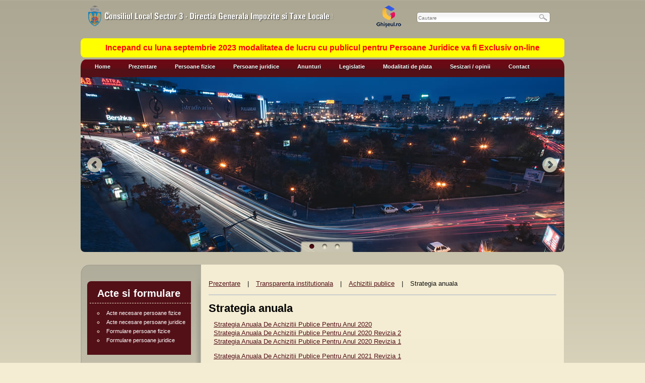

--- FILE ---
content_type: text/html; charset=utf-8
request_url: https://ditl3.ro/prezentare/transparenta-institutionala/achizitii-publice/strategia-anuala.aspx
body_size: 9819
content:

<!DOCTYPE html>
<html lang="ro-RO">
<head>
  <meta http-equiv="Content-Type" content="text/html; charset=utf-8" />
  <meta name="google-site-verification" content="JO20sQ3yVfSX_C-qJeDu8UVjnpkXYjAMwef8u2kHpW4" />
  <meta http-equiv="X-UA-Compatible" content="IE=8" />
  <meta name="Publisher" content="www.dotdesignmedia.ro" />
  <meta name="author" content="www.dotdesignmedia.ro" />
  <title>    
	  Strategia anuala - Directia Generala Impozite si Taxe Locale Sector 3
  </title>
  <link rel='stylesheet' type="text/css" href='/css/style.css' media="all"/>
  <link rel='stylesheet' type='text/css' href='/css/wp-filebase_css.css' media='all' />
  <link rel='stylesheet' type='text/css' href='/css/styles.css' media='all' />
  <link rel='stylesheet' type='text/css' href='/css/slider.css' media='all' />	
  <link rel='stylesheet' type="text/css" href='/css/shutter-reloaded.css' media="screen" />
  <link rel='stylesheet' type="text/css" href='/css/forms.css' media="screen" />
  <link rel="stylesheet" type="text/css" href="/css/jquery.fancybox.css" media="screen" />
  <link rel="stylesheet" type="text/css" href="/css/jquery.autocomplete.css" />

  <!--[if lt IE 8]>
  <script src="http://ie7-js.googlecode.com/svn/version/2.1(beta4)/IE8.js"></script>
  <![endif]-->
  <script src="//ajax.googleapis.com/ajax/libs/jquery/1.8.2/jquery.min.js"></script>
  <script src='https://www.google.com/recaptcha/api.js'></script>
  <script type='text/javascript' src='/scripts/jquery.js'></script>
  <script type='text/javascript' src='/scripts/modernizr.js'></script>
  <script type='text/javascript' src='/scripts/jquery.easing.js'></script>
  <script type='text/javascript' src='/scripts/script.js'></script>
  <script type="text/javascript" src="/scripts/jquery.fancybox.js"></script>
  <script type="text/javascript" src="/scripts/jquery.autocomplete.js"></script>
  <script type='text/javascript' src='/scripts/jquery.form.min.js'></script>
  <!--
  <script type='text/javascript' src='/scripts/scripts.js'></script>
  -->
  <script async src="//cdn.embedly.com/widgets/platform.js" charset="UTF-8"></script>
</head>
<body>
<div id="container">
	<div id="header" class="clearfix">
		<a href="/">
			<div id="logo">&nbsp;</div>
		</a>		
		<div style="float:left; margin:10px 0 0 20px; width:60px"><a href="/modalitati-de-plata/plata-online-prin-ghiseulro.aspx"><img src="/css/Ghiseul_Logo.png" alt="Ghiseul.ro" /></a></div>
		<!--
		<div id="lang"><a href="http://translate.google.com/translate?hl=ro&sl=ro&tl=en&u=http%3A%2F%2Fwww.ditl3.ro">English</a> <span>|</span><a href="http://ditl3.ro/"> Romana</a></div>
		-->		
		<div id="headersearch">
			<form id="searchform" method="post" action="/search.aspx">				
				<input name="search" id="s" class="field" type="text" placeholder="Cautare" /> 
				<input type="submit" class="submit" name="submit" id="searchsubmit" value="Cautare" />
			</form>
		</div>
	</div>
	
	<div class="top-notice">
        Incepand cu luna septembrie 2023 modalitatea de lucru cu publicul pentru Persoane Juridice va fi Exclusiv on-line
    </div>
	
	<div id="access">
		<div class="menu-header">
			<ul id="menu-header" class="menu"><li><a href="/home.aspx">Home</a></li><li><a href="/prezentare.aspx">Prezentare</a><ul class="sub-menu"><li><a href="/prezentare/activitatea-institutiei.aspx">Activitatea institutiei</a></li><li><a href="/prezentare/organigrama.aspx">Organigrama</a></li><li><a href="/prezentare/rof.aspx">ROF</a></li><li><a href="/prezentare/declaratii-de-avere.aspx">Declaratii de avere</a><ul><li><a href="/prezentare/declaratii-de-avere/declaratii-de-avere-2025.aspx">Declaratii de avere 2025</a></li><li><a href="/prezentare/declaratii-de-avere/declaratii-de-avere-2024.aspx">Declaratii de avere 2024</a></li><li><a href="/prezentare/declaratii-de-avere/declaratii-de-avere-2023.aspx">Declaratii de avere 2023</a></li><li><a href="/prezentare/declaratii-de-avere/declaratii-de-avere-2022.aspx">Declaratii de avere 2022</a></li></ul></li><li><a href="/prezentare/regulament-intern.aspx">Regulament intern</a></li><li><a href="/prezentare/raport-de-activitate-al-directiei-impozite-si-taxe-locale-sector-3.aspx">Raport de activitate al Directiei Impozite si Taxe Locale Sector 3</a></li><li><a href="/prezentare/codul-etic-decizie-numire-consilier.aspx">Codul etic. Decizie numire consilier</a></li><li><a href="/prezentare/semnalarea-neregularitătilor.aspx">Semnalarea neregularitătilor</a></li><li><a href="/prezentare/legea-nr-5442001/.aspx">Legea nr. 544/2001</a></li><li><a href="/prezentare/comisie-paritara.aspx">Comisie paritara</a></li><li><a href="/prezentare/comisia-de-disciplina.aspx">Comisia de disciplina</a></li><li><a href="/prezentare/certificare-iso.aspx">Certificare ISO</a></li><li><a href="/prezentare/protectia-datelor-cu-caracter-personal.aspx">Protectia datelor cu caracter personal</a></li><li><a href="/prezentare/transparenta-institutionala.aspx">Transparenta institutionala</a><ul><li><a href="/prezentare/transparenta-institutionala/rapoarte-de-activitate-saptamanala.aspx">Rapoarte de activitate saptamanala</a></li><li><a href="/prezentare/transparenta-institutionala/achizitii-publice.aspx">Achizitii publice</a><ul><li><a href="/prezentare/transparenta-institutionala/achizitii-publice/planul-anual-al-achizitiilor-publice.aspx">Planul Anual al Achizitiilor Publice</a></li><li><a href="/prezentare/transparenta-institutionala/achizitii-publice/strategia-anuala.aspx">Strategia anuala</a></li><li><a href="/prezentare/transparenta-institutionala/achizitii-publice/contracte-si-facturi.aspx">Contracte si facturi</a></li></ul></li><li><a href="/prezentare/transparenta-institutionala/protocoale-de-colaborare.aspx">Protocoale de colaborare</a></li><li><a href="/prezentare/transparenta-institutionala/transparenta-decizionala.aspx">Transparenta decizionala</a><ul><li><a href="/prezentare/transparenta-institutionala/transparenta-decizionala/decizie-responsabil-pentru-relatia-cu-societatea-civila.aspx">Decizie responsabil pentru relatia cu societatea civila</a></li></ul></li></ul></li><li><a href="/prezentare/strategia-nationala-anticoruptie.aspx">Strategia Nationala Anticoruptie</a></li><li><a href="/prezentare/transparenta-veniturilor-salariale.aspx">Transparenta veniturilor salariale</a></li><li><a href="/prezentare/decizie-comisia-de-primire-si-de-solutionare-a-cazurilor-de-hartuire.aspx">Decizie comisia de primire si de solutionare a cazurilor de hartuire</a></li><li><a href="/prezentare/raport-comisia-de-primire-si-de-evaluare-a-bunurilor-cu-titlu-gratuit.aspx">Raport comisia de primire si de evaluare a bunurilor cu titlu gratuit</a></li></ul></li><li><a href="/persoane-fizice.aspx">Persoane fizice</a><ul class="sub-menu"><li><a href="/persoane-fizice/lista-impozite-si-taxe-locale.aspx">Lista impozite si taxe locale</a></li><li><a href="/persoane-fizice/acte-necesare.aspx">Acte necesare</a></li><li><a href="/persoane-fizice/formulare.aspx">Formulare</a></li><li><a href="/modalitati-de-plata/modalitati-de-plata-persoane-fizice.aspx">Modalitati de plata persoane fizice</a></li><li><a href="/modalitati-de-plata/conturi-iban-persoane-fizice.aspx">Coduri IBAN persoane fizice</a></li><li><a href="/modalitati-de-plata/situatie-online-taxe-si-impozite-persoane-fizicejuridice.aspx">Situatie online taxe si impozite persoane fizice</a></li></ul></li><li><a href="/persoane-juridice.aspx">Persoane juridice</a><ul class="sub-menu"><li><a href="/persoane-juridice/lista-impozite-si-taxe-locale.aspx">Lista impozite si taxe locale</a></li><li><a href="/persoane-juridice/acte-necesare.aspx">Acte necesare</a></li><li><a href="/persoane-juridice/formulare.aspx">Formulare</a></li><li><a href="/modalitati-de-plata/modalitati-de-plata-persoane-juridice.aspx">Modalitati de plata persoane juridice</a></li><li><a href="/modalitati-de-plata/conturi-iban-persoane-juridice.aspx">Coduri IBAN persoane juridice</a></li><li><a href="/modalitati-de-plata/situatie-online-taxe-si-impozite-persoane-fizicejuridice.aspx">Situatie online taxe si impozite persoane juridice</a></li></ul></li><li><a href="/anunturi.aspx">Anunturi</a><ul class="sub-menu"><li><a href="/anunturi/comunicari-decizii-de-impunere.aspx">Comunicari decizii de impunere</a></li><li><a href="/somatii_fizice.asp">Comunicari somatii persoane fizice</a></li><li><a href="/somatii_juridice.asp">Comunicari somatii persoane juridice</a></li><li><a href="/anunturi/comunicari-decizii-calcul-accesorii.aspx">Comunicari decizii calcul accesorii</a></li><li><a href="/anunturi/notificari-popriri.aspx">Notificari popriri</a></li><li><a href="/anunturi/instituiri-sechestre/.aspx">Instituiri sechestre</a><ul><li><a href="/anunturi/instituiri-sechestre/anunt-colectiv-pentru-comunicarea-prin-publicitate.aspx">Anunt colectiv pentru comunicarea prin publicitate</a></li><li><a href="/anunturi-sechestru.asp">Instituiri sechestre individuale persoane juridice</a></li><li><a href="/anunturi-sechestru-pf.asp">Instituiri sechestre individuale persoane fizice</a></li></ul></li><li><a href="/anunturi/executare-silita-si-alte-acte-procedurale.aspx">Executare silita si alte acte procedurale</a><ul><li><a href="/convocari_pf.asp">Convocari executare silita persoane fizice</a></li><li><a href="/convocari.asp">Convocari executare silita persoane juridice</a></li><li><a href="/acte-procedurale-pf.asp">Comunicari acte procedurale executare silita persoane fizice</a></li><li><a href="/acte-procedurale-pj.asp">Comunicari acte procedurale executare silita persoane juridice</a></li><li><a href="/decizii-insolvabilitate-pj.asp">Procese verbale de insolvabilitate persoane juridice</a></li><li><a href="/decizii-insolvabilitate-pf.asp">Procese verbale de insolvabilitate persoane fizice</a></li></ul></li><li><a href="/anunturi/resurse-umane.aspx">Resurse umane</a><ul><li><a href="/anunturi/resurse-umane/anunt-examen-de-testare-profesionala.aspx">ANUNT - examen de testare profesionala</a></li><li><a href="/anunturi/resurse-umane/afisare-informari-depuse.aspx">Afisare Informari depuse</a></li><li><a href="/anunturi/resurse-umane/afisare-proba-scrisa-examen-de-testare-profesionala.aspx">Afisare proba scrisa - examen de testare profesionala</a></li></ul></li><li><a href="/anunturi/valorificari.aspx">Valorificari</a></li><li><a href="/anunturi/inspectie-fiscala.aspx">Inspectie fiscala</a><ul><li><a href="/anunturi/inspectie-fiscala/convocari-inspectie-fiscala.aspx">Convocari Inspectie Fiscala</a></li><li><a href="/anunturi/inspectie-fiscala/comunicari-inspectie-fiscala.aspx">Comunicari Inspectie Fiscala</a></li><li><a href="/anunturi/inspectie-fiscala/decizii-pierderea-valabilitati-esalonari-obligatiilor-fiscale.aspx">Decizii pierderea valabilitati esalonari obligatiilor fiscale</a></li></ul></li><li><a href="/anunturi/comunicarea-somatiei-si-titlului-executoriu.aspx">Comunicarea somatiei si  titlului executoriu</a></li><li><a href="/anunturi/comunicari-solutionare-contestatii.aspx">Comunicari solutionare contestatii</a><ul><li><a href="/decizii-solutionare-pj.asp">Solutionari persoane juridice</a></li><li><a href="/decizii-solutionare.asp">Solutionari persoane fizice</a></li></ul></li><li><a href="/anunturi/anunturi-achizitii.aspx">Anunturi achizitii</a><ul><li><a href="/anunturi/anunturi-achizitii/anunturi-publicitate.aspx">Anunturi publicitate</a></li><li><a href="/anunturi/anunturi-achizitii/achizitii-directe.aspx">Achizitii directe</a></li><li><a href="/anunturi/anunturi-achizitii/documentatii-de-atribuire.aspx">Documentatii de atribuire</a></li><li><a href="/anunturi/anunturi-achizitii/solicitari-de-clarificari-si-raspunsuri.aspx">Solicitari de clarificari si raspunsuri</a></li><li><a href="/anunturi/anunturi-achizitii/anunturi-de-atribuire.aspx">Anunturi de atribuire</a></li><li><a href="/anunturi/anunturi-achizitii/rapoarte-de-anulare.aspx">Rapoarte de anulare</a></li><li><a href="/anunturi/anunturi-achizitii/anunt-de-publicitate-servicii-de-paza,-monitorizare-si-interventie-rapida.aspx">Anunt de publicitate - Servicii de paza, monitorizare si interventie rapida</a></li></ul></li><li><a href="/anunturi/diverse.aspx">Diverse</a></li><li><a href="/anunturi/comunicari-hcl.aspx">Comunicari HCL</a></li><li><a href="/anunturi/cesiune-creante-bugetare.aspx">Cesiune creante bugetare</a><ul><li><a href="/anunturi/cesiune-creante-bugetare/persoane-fizice.aspx">Persoane fizice</a></li><li><a href="/anunturi/cesiune-creante-bugetare/persoane-juridice.aspx">Persoane juridice</a><ul><li><a href="/anunturi/cesiune-creante-bugetare/persoane-juridice/giuvaerul-societate-corporatista-pe-actiuni,-cui-325777.aspx">Giuvaerul Societate Corporatista pe Actiuni, CUI 325777</a></li></ul></li></ul></li><li><a href="/anunturi/notificari.aspx">Notificari</a></li></ul></li><li><a href="/legislatie.aspx">Legislatie</a><ul class="sub-menu"><li><a href="/legislatie/zonare-fiscala.aspx">Zonare fiscala</a></li><li><a href="/legislatie/hotarari-ale-consiliului-general-al-municipiului-bucuresti.aspx">Hotarari ale Consiliului General al Municipiului Bucuresti</a></li><li><a href="/legislatie/legislatia-folosita-in-cadrul-directiei-impozite-si-taxe-locale-sector-3.aspx">Legislatia folosita in cadrul Directiei Impozite si Taxe Locale Sector 3</a></li><li><a href="/legislatie/hotarari-ale-consiliului-local-sector-3-al-municipiului-bucuresti.aspx">Hotarari ale Consiliului Local Sector 3 al Municipiului Bucuresti</a><ul><li><a href="/legislatie/hotarari-ale-consiliului-local-sector-3-al-municipiului-bucuresti/hotarari-esalonare.aspx">Hotarari esalonare</a></li></ul></li><li><a href="/legislatie/proiecte-de-hcl.aspx">Proiecte de HCL</a></li></ul></li><li><a href="/modalitati-de-plata.aspx">Modalitati de plata</a><ul class="sub-menu"><li><a href="/modalitati-de-plata/modalitati-de-plata-persoane-fizice.aspx">Modalitati de plata persoane fizice</a></li><li><a href="/modalitati-de-plata/modalitati-de-plata-persoane-juridice.aspx">Modalitati de plata persoane juridice</a></li><li><a href="/modalitati-de-plata/conturi-iban-persoane-fizice.aspx">Conturi IBAN persoane fizice</a></li><li><a href="/modalitati-de-plata/conturi-iban-persoane-juridice.aspx">Conturi IBAN persoane juridice</a></li><li><a href="/modalitati-de-plata/plata-online-prin-ghiseulro.aspx">Plata online prin Ghiseul.ro</a></li><li><a href="/modalitati-de-plata/situatie-online-taxe-si-impozite-persoane-fizicejuridice.aspx">Situatie online taxe si impozite persoane fizice/juridice</a></li><li><a href="/modalitati-de-plata/plata-online-cu-cardul-bancar-pentru-persoane-juridice.aspx">Plata online cu cardul bancar pentru persoane juridice</a></li></ul></li><li><a href="/sesizari-opinii.aspx">Sesizari / opinii</a><ul class="sub-menu"><li><a href="/sesizari-opinii/sesizari.aspx">Sesizari</a></li><li><a href="/sesizari-opinii/opinia-contribuabilului.aspx">Opinia contribuabilului</a></li></ul></li><li><a href="/contact.aspx">Contact</a><ul class="sub-menu-last"><li><a href="/contact/centre-program-de-lucru.aspx">Centre - program de lucru</a></li><li><a href="/centre.asp">Contact inspector dedicat persoane fizice</a></li><li><a href="/centre-juridice.asp">Contact inspector dedicat persoane juridice</a></li></ul></li></ul>
		</div>
	</div>

	<div id="slider">
		<div class="lof-container" style="height:347px; padding-right:0px; padding-top:0px; padding-left:0px; padding-bottom:0px;">
  <div class="lof-slidecontent" id="lofslidecontent45" style="border:0px solid #ccc; width:960px; height:347px;">
    <div class="preload" style="padding-top:1px\9; background:url('/media/1013/indicator.gif') no-repeat center center #fff;"></div>
    <div class="lof-main-outer" style="background: #fff;width:960px;height:347px;">
      <ul class="lof-main-wapper">
        <li><img src="/media/6304/visual-2.jpg" style="width:960px;" alt=""></li>
        <li><img src="/media/6305/visual-3.jpg" style="width:960px;" alt=""></li>
        <li><img src="/media/6306/visual-4.jpg" style="width:960px;" alt=""></li>
      </ul>
      <div onclick="return false" class="lof-previous" style="background:url('/media/1003/b_prev.png') no-repeat left center;"></div>
      <div onclick="return false" class="lof-next" style="background:url('/media/1002/b_next.png') no-repeat right center;"></div>
    </div>
    <div class="lof-navigator-wapper" style="bottom:0px; left: 431px; padding:3px 20px;">
      <div class="lof-navigator-outer">
        <ul class="lof-navigator">
          <li><span>.</span></li>
          <li><span>.</span></li>
          <li><span>.</span></li>
        </ul>
      </div>
    </div>
  </div>
</div>
	</div>

	<!--Content start-->		
	<div id="content-box">

		<!-- Start LEFT-->
		<div id="left-sidebar">
			<div id="sidebar" class="widget-area" role="complementary">
				<ul class="xoxo">
					<li class="widget-container widget_text" id="text-"><div class="textwidget"><div id="blocuri"><h3 style="font-size:20px;">Acte si formulare</h3><ul><li><a href="/left-navigation/acte-si-formulare/acte-necesare-persoane-fizice.aspx">Acte necesare persoane fizice</a></li><li><a href="/left-navigation/acte-si-formulare/acte-necesare-persoane-juridice.aspx">Acte necesare persoane juridice</a></li><li><a href="/left-navigation/acte-si-formulare/formulare-persoane-fizice.aspx">Formulare persoane fizice</a></li><li><a href="/left-navigation/acte-si-formulare/formulare-persoane-juridice.aspx">Formulare persoane juridice</a></li></ul></div></div></li>					
					<div class="textwidget">
                        <p>
							Adresa de corespondenta pentru timiteri postale este<br/><br/> Str. Campia Libertatii nr.36, Sector 3, Bucuresti, Cod postal 030373
						</p>
                    </div>					
					<li class="widget-container widget_text" id="text-"><div class="textwidget"><div id="parcari"><h3>Modalitati de plata</h3><ul><li><a href="/left-navigation/modalitati-de-plata/coduri-iban.aspx">Coduri IBAN</a></li><li><a href="/left-navigation/modalitati-de-plata/lista-oficii-postale.aspx">Lista oficii postale</a></li><li><a href="/left-navigation/modalitati-de-plata/lista-agentii-cec-bank.aspx">Lista agentii CEC Bank</a></li></ul></div></div></li>
					<!--
					<li class="widget-container widget_text" id="text-"><div class="textwidget"><div id="massmedia"><h3>Anunturi</h3><ul><li><a href="/anunturi/comunicari-decizii-de-impunere.aspx">Comunicari decizii de impunere</a></li><li><a href="/anunturi/comunicari-somatii-persoane-fizice.aspx">Comunicari somatii persoane fizice</a></li><li><a href="/anunturi/comunicari-somatii-persoane-juridice.aspx">Comunicari somatii persoane juridice</a></li><li><a href="/anunturi/comunicari-decizii-calcul-accesorii.aspx">Comunicari decizii calcul accesorii</a></li><li><a href="/anunturi/notificari-popriri.aspx">Notificari popriri</a></li><li><a href="/anunturi/instituiri-sechestre/.aspx">Instituiri sechestre</a></li><li class="widget-container widget_text" id="text-1163"><div class="textwidget"><div id="massmedia"><h3>Anunturi</h3><ul><li><a href="/anunturi/instituiri-sechestre/anunt-colectiv-pentru-comunicarea-prin-publicitate.aspx">Anunt colectiv pentru comunicarea prin publicitate</a></li><li><a href="/anunturi/instituiri-sechestre/instituiri-sechestre-individuale-persoane-juridice.aspx">Instituiri sechestre individuale persoane juridice</a></li><li><a href="/anunturi/instituiri-sechestre/instituiri-sechestre-individuale-persoane-fizice.aspx">Instituiri sechestre individuale persoane fizice</a></li></ul></div></div></li><li><a href="/anunturi/executare-silita-si-alte-acte-procedurale.aspx">Executare silita si alte acte procedurale</a></li><li class="widget-container widget_text" id="text-1164"><div class="textwidget"><div id="massmedia"><h3>Anunturi</h3><ul><li><a href="/anunturi/executare-silita-si-alte-acte-procedurale/convocari-executare-silita-persoane-fizice.aspx">Convocari executare silita persoane fizice</a></li><li><a href="/anunturi/executare-silita-si-alte-acte-procedurale/convocari-executare-silita-persoane-juridice.aspx">Convocari executare silita persoane juridice</a></li><li><a href="/anunturi/executare-silita-si-alte-acte-procedurale/comunicari-acte-procedurale-executare-silita-persoane-fizice.aspx">Comunicari acte procedurale executare silita persoane fizice</a></li><li><a href="/anunturi/executare-silita-si-alte-acte-procedurale/comunicari-acte-procedurale-executare-silita-persoane-juridice.aspx">Comunicari acte procedurale executare silita persoane juridice</a></li><li><a href="/anunturi/executare-silita-si-alte-acte-procedurale/procese-verbale-de-insolvabilitate-persoane-juridice.aspx">Procese verbale de insolvabilitate persoane juridice</a></li><li><a href="/anunturi/executare-silita-si-alte-acte-procedurale/procese-verbale-de-insolvabilitate-persoane-fizice.aspx">Procese verbale de insolvabilitate persoane fizice</a></li></ul></div></div></li><li><a href="/anunturi/resurse-umane.aspx">Resurse umane</a></li><li class="widget-container widget_text" id="text-1165"><div class="textwidget"><div id="massmedia"><h3>Anunturi</h3><ul><li><a href="/anunturi/resurse-umane/anunt-examen-de-testare-profesionala.aspx">ANUNT - examen de testare profesionala</a></li><li><a href="/anunturi/resurse-umane/afisare-informari-depuse.aspx">Afisare Informari depuse</a></li><li><a href="/anunturi/resurse-umane/afisare-proba-scrisa-examen-de-testare-profesionala.aspx">Afisare proba scrisa - examen de testare profesionala</a></li></ul></div></div></li><li><a href="/anunturi/valorificari.aspx">Valorificari</a></li><li><a href="/anunturi/inspectie-fiscala.aspx">Inspectie fiscala</a></li><li class="widget-container widget_text" id="text-1468"><div class="textwidget"><div id="massmedia"><h3>Anunturi</h3><ul><li><a href="/anunturi/inspectie-fiscala/convocari-inspectie-fiscala.aspx">Convocari Inspectie Fiscala</a></li><li><a href="/anunturi/inspectie-fiscala/comunicari-inspectie-fiscala.aspx">Comunicari Inspectie Fiscala</a></li><li><a href="/anunturi/inspectie-fiscala/decizii-pierderea-valabilitati-esalonari-obligatiilor-fiscale.aspx">Decizii pierderea valabilitati esalonari obligatiilor fiscale</a></li></ul></div></div></li><li><a href="/anunturi/comunicarea-somatiei-si-titlului-executoriu.aspx">Comunicarea somatiei si  titlului executoriu</a></li><li><a href="/anunturi/comunicari-solutionare-contestatii.aspx">Comunicari solutionare contestatii</a></li><li class="widget-container widget_text" id="text-4616"><div class="textwidget"><div id="massmedia"><h3>Anunturi</h3><ul><li><a href="/anunturi/comunicari-solutionare-contestatii/solutionari-persoane-juridice.aspx">Solutionari persoane juridice</a></li><li><a href="/anunturi/comunicari-solutionare-contestatii/solutionari-persoane-fizice.aspx">Solutionari persoane fizice</a></li></ul></div></div></li><li><a href="/anunturi/anunturi-achizitii.aspx">Anunturi achizitii</a></li><li class="widget-container widget_text" id="text-6717"><div class="textwidget"><div id="massmedia"><h3>Anunturi</h3><ul><li><a href="/anunturi/anunturi-achizitii/anunturi-publicitate.aspx">Anunturi publicitate</a></li><li><a href="/anunturi/anunturi-achizitii/achizitii-directe.aspx">Achizitii directe</a></li><li><a href="/anunturi/anunturi-achizitii/documentatii-de-atribuire.aspx">Documentatii de atribuire</a></li><li><a href="/anunturi/anunturi-achizitii/solicitari-de-clarificari-si-raspunsuri.aspx">Solicitari de clarificari si raspunsuri</a></li><li><a href="/anunturi/anunturi-achizitii/anunturi-de-atribuire.aspx">Anunturi de atribuire</a></li><li><a href="/anunturi/anunturi-achizitii/rapoarte-de-anulare.aspx">Rapoarte de anulare</a></li><li><a href="/anunturi/anunturi-achizitii/anunt-de-publicitate-servicii-de-paza,-monitorizare-si-interventie-rapida.aspx">Anunt de publicitate - Servicii de paza, monitorizare si interventie rapida</a></li></ul></div></div></li><li><a href="/anunturi/diverse.aspx">Diverse</a></li><li><a href="/anunturi/comunicari-hcl.aspx">Comunicari HCL</a></li><li><a href="/anunturi/cesiune-creante-bugetare.aspx">Cesiune creante bugetare</a></li><li class="widget-container widget_text" id="text-12259"><div class="textwidget"><div id="massmedia"><h3>Anunturi</h3><ul><li><a href="/anunturi/cesiune-creante-bugetare/persoane-fizice.aspx">Persoane fizice</a></li><li><a href="/anunturi/cesiune-creante-bugetare/persoane-juridice.aspx">Persoane juridice</a></li><li class="widget-container widget_text" id="text-12261"><div class="textwidget"><div id="massmedia"><h3>Anunturi</h3><ul><li><a href="/anunturi/cesiune-creante-bugetare/persoane-juridice/giuvaerul-societate-corporatista-pe-actiuni,-cui-325777.aspx">Giuvaerul Societate Corporatista pe Actiuni, CUI 325777</a></li></ul></div></div></li></ul></div></div></li><li><a href="/anunturi/notificari.aspx">Notificari</a></li></ul></div></div></li>
					-->
					<div id="telefoaneutile">
						<h3>Program audiente</h3>
						<p><strong>Ilie Petre Iulian</strong><br/>Director General</p>
						<ul style="border-bottom:none">
							<li>Joi 09.00 - 11.00 </li>
						</ul>
						<h3 style="margin-top:5px;">Centre DGITL3</h3>
						<p>
							<strong>Sediul central</strong><br/>
							Str. Sfanta Vineri nr.32
						</p>
						<p>
							Constatare Impunere PF
							<ul>
								<li>Tel: (021) 327.51.45</li>
								<li>Mobil: 0757.082.743</li>
								<li>Mobil: 0759.992.723</li>
								<li>Mobil: 0759.992.713</li>								
							</ul>
						</p>
						<p>
							Constatare Impunere PJ
							<ul>
								<li>Tel: (021) 327.51.45</li>
								<li>Mobil: 0759.992.699</li>
								<li>Mobil: 0743.299.748</li>
								<li>Mobil: 0759.992.701</li>								
							</ul>
						</p>
						<p style="margin-top:5px;">
							<strong>Punct de lucru</strong><br/>
							Str. Campia Libertatii nr.36
						</p>
						<p>
							Constatare Impunere PF
							<ul>
								<li>Tel: (021) 324.71.95/96</li>
								<li>Fax: (021) 322.40.90</li>
								<li>Mobil: 0759.990.141</li>
								<li>Mobil: 0759.992.730</li>
								<li>Mobil: 0759.992.733</li>								
							</ul>
						</p>
						<p>
							Urmarire/Executare silita PF
							<ul>
								<li>Tel: (021) 324.45.01</li>
								<li>Tel: (021) 324.71.94</li>
								<li>Fax: (021) 322.40.90</li>
								<li>Mobil: 0759.992.657</li>
								<li>Mobil: 0759.992.751</li>
								<li>Mobil: 0759.992.658</li>								
							</ul>
						</p>
						<p>
							Urmarire/Executare silita/Insolventa PJ
							<ul>
								<li>Tel: (021) 324.72.52</li>								
								<li>Fax: (021) 322.40.90</li>
								<li>Mobil: 0759.992.678</li>
								<li>Mobil: 0759.992.711</li>
								<li>Mobil: 0740.193.129</li>								
							</ul>
						</p>
						<p style="margin-top:5px;">
							<strong>Punct de lucru</strong><br/>
							Str. Lucretiu Patrascanu nr.3-5
						</p>
						<ul>
							<li>Mobil: 0759.992.744</li>
							<li>Mobil: 0759.992.692</li>
							<li>Mobil: 0759.992.746</li>
						</ul>
					</div>
					<li id="nav_menu-2" class="widget-container widget_nav_menu"><div class="menu-stanga-container"><ul id="menu-stanga" class="menu"><li><a href="/left-navigation/altele/dictionar-de-termeni-fiscali.aspx">Dictionar de termeni fiscali</a></li><li><a href="/left-navigation/altele/intrebari-frecvente-persoane-fizice.aspx">Intrebari frecvente persoane fizice</a></li><li><a href="/left-navigation/altele/intrebari-frecvente-persoane-juridice.aspx">Intrebari frecvente persoane juridice</a></li></ul></div></li>
				</ul>
			</div>
		</div>
		<!--End LEFT-->	
	
		<!-- Content placeholder start -->
		
<div id="content">
	<ul class="breadcrumbs">
    <li><a href="/prezentare.aspx">Prezentare</a></li>
	<li>|</li>
    <li><a href="/prezentare/transparenta-institutionala.aspx">Transparenta institutionala</a></li>
	<li>|</li>
    <li><a href="/prezentare/transparenta-institutionala/achizitii-publice.aspx">Achizitii publice</a></li>
	<li>|</li>
<li>Strategia anuala</li>
</ul>
<hr/>
	<h1 class="entry-title">Strategia anuala</h1>
	
	<p><a href="/assets/clients/public/file/2020/strategia-anuala/Strategia-Anuala-de-Achizitii-Publice-pentru-Anul-2020.pdf" target="_blank">Strategia Anuala De Achizitii Publice Pentru Anul 2020</a><br /><a href="/assets/clients/public/file/2020/strategia-anuala/Strategia anuala de achizitii publice pentru anul 2020 - revizia 2.pdf" target="_blank">Strategia Anuala De Achizitii Publice Pentru Anul 2020 Revizia 2</a><br /><a href="/assets/clients/public/file/2020/strategia-anuala/Strategia anuala de achizitii publice pentru anul 2020 - revizia 1.pdf" target="_blank">Strategia Anuala De Achizitii Publice Pentru Anul 2020 Revizia 1</a></p>
<p><a href="/media/42190/v1-Strategia-anuala-2021-.pdf">Strategia Anuala De Achizitii Publice Pentru Anul 2021 Revizia 1</a></p>
</div>	

		<!-- Content placeholder end-->
		
		<div id="footer">
			<div id="colophon">
				<div id="site-info">
					<div class="menu-footer-container">
						<ul id="menu-footer" class="menu">
							<li id="menu-item-45" class="menu-item menu-item-type-custom menu-item-object-custom menu-item-45"><a href="/">Prima pagina</a></li>
							<li id="menu-item-46" class="menu-item menu-item-type-custom menu-item-object-custom menu-item-46"><a href="/prezentare/activitatea-institutiei.aspx">Prezentare</a></li>
							<li id="menu-item-47" class="menu-item menu-item-type-custom menu-item-object-custom menu-item-47"><a href="/legislatie/legislatia-folosita-in-cadrul-directiei-impozite-si-taxe-locale-sector-3.aspx">Legislatia folosita de DGITL Sector 3</a></li>
							<li id="menu-item-52" class="menu-item menu-item-type-custom menu-item-object-custom menu-item-52"><a href="/sesizari-opinii/sesizari.aspx">Sesizari</a></li>
							<li id="menu-item-53" class="menu-item menu-item-type-custom menu-item-object-custom menu-item-53"><a href="/contact/centre-program-de-lucru.aspx">Program de lucru</a></li>
						</ul>
					</div>			
		
					<div class="copy">&copy; 2025 Directia Generala Impozite si Taxe Locale Sector 3</div>
					<div class="sigla"></div>
					<br/>
					<div class="copy">
						Directia Generala Impozite si Taxe Locale Sectorul 3 prelucreaza datele cu caracter personal ale contribuabililor in conformitate cu cerintele Regulamentului UE 679/2016. <br/>
						Va puteti informa in legatura cu politica nostra referitoarea la securitatea datelor cu caracter personal <a href="http://www.ditl3.ro/prezentare/protectia-datelor-cu-caracter-personal.aspx">aici</a>.<br/><br/>
						Solicitarile referitoare la prelucrarea datelor cu caracter personal le puteti trimite la adresa de e-mail relatii@ditl3.ro sau ne puteti contacta la sediul nostru din Str. Sfanta Vineri nr.32, sector 3, Bucuresti.
					</div>
				</div><!-- #site-info -->
			</div><!-- #colophon -->
		</div><!-- #footer -->
	</div><!-- #content-box -->
  </div><!-- #container -->

  <script type="text/javascript">
  
	  $(document).ready(function(){
		  var buttons = { 
			  previous: $('#lofslidecontent45 .lof-previous'), 
			  next: $('#lofslidecontent45 .lof-next') 
		  };
		  
		  $obj = $('#lofslidecontent45').lofJSidernews({
			  interval : 10000,
			  direction : 'opacity',
			  duration : 1200,
			  auto : true,
			  maxItemDisplay : 10,
			  startItem:0,
			  navPosition     : 'horizontal', // horizontal
			  navigatorHeight : 15,
			  navigatorWidth  : 25,
			  buttons : buttons,
			  mainWidth:960
		  });			
		  
		  $("#menu-stanga li a").click(function(){
			  console.log($(this));
			  if(false == $(this).next().is(':visible')) {
				  $('#menu-stanga li a ul').slideUp(300);
			  }
			  $(this).next().slideToggle(300);
		  });		
  
		  //$("#streetForm input").autocomplete('/_ajax-search.asp');
		  $("#Strada").autocomplete('/_ajax-search.asp');
		  
		  //  When user clicks on tab, this code will be executed
		  $("#tabs li").click(function() {
			  //  First remove class "active" from currently active tab
			  $("#tabs li").removeClass('active');
	   
			  //  Now add class "active" to the selected/clicked tab
			  $(this).addClass("active");
	   
			  //  Hide all tab content
			  $(".tab_content").hide();
	   
			  //  Here we get the href value of the selected tab
			  var selected_tab = $(this).find("a").attr("href");
	   
			  //  Show the selected tab content
			  $(selected_tab).fadeIn();
	   
			  //  At the end, we add return false so that the click on the link is not executed
			  return false;
		  });
		  
	  });
	
	  function HideContent(d) {
		document.getElementById(d).style.display = "none";
	  }
	  function ShowContent(d) {
		document.getElementById(d).style.display = "block";
	  }
		
	  function ReverseDisplay(d) {
		  var s=document.getElementById(d).style;
		  if(s.display != "block" ){ s.display = "block"; } else { s.display = "none"; }
	  }
  
      var _gaq = _gaq || [];
      _gaq.push(['_setAccount', 'UA-42959428-1']);
      _gaq.push(['_trackPageview']);

      _gaq.push(['_setAccount', 'UA-1971590-17']);
      _gaq.push(['_trackPageview']);

      (function() {
        var ga = document.createElement('script'); ga.type = 'text/javascript'; ga.async = true;
        ga.src = ('https:' == document.location.protocol ? 'https://ssl' : 'http://www') + '.google-analytics.com/ga.js';
        var s = document.getElementsByTagName('script')[0]; s.parentNode.insertBefore(ga, s);
      })();
  
  </script>
</body>
</html>	


--- FILE ---
content_type: text/css
request_url: https://ditl3.ro/css/style.css
body_size: 9678
content:
/*
Theme Name: Primarie Sector 3
Theme URI: http://www.primarie3.ro
Description: Primaria sectorului 3.
Version: 1.0
*/

/* basics */

html, body, div, span, object, iframe,
h1, h2, h3, h4, h5, h6, p, blockquote, pre,
abbr, address, cite, code,
del, dfn, em, img, ins, kbd, q, samp,
small, strong, sub, sup, var,
b, i,
dl, dt, dd, ol, ul, li,
fieldset, form, label, legend,
table, caption, tbody, tfoot, thead, tr, th, td,
article, aside, canvas, details, figcaption, figure, 
footer, header, hgroup, menu, nav, section, summary,
time, mark, audio, video {
    margin:0;
    padding:0;
    border:0;
    outline:0;
    font-size:99%;
    vertical-align:baseline;
    background:transparent;
}

html {
	background: #F4EDD3;
}

body {
	background:url("/media/1004/bg.jpg") repeat-x scroll 0 0%;
	font-family: arial, tahoma, sans-serif;
	font-size: 14px;
	z-index: 1;
}
body, input, textarea {
	color: #111;
}
/*
@font-face {
    font-family: 'bell_gothic_std_blackregular';
    src: url('fonts/bellgothicstd-black-webfont.eot');
    src: url('fonts/bellgothicstd-black-webfont.eot?#iefix') format('embedded-opentype'),
         url('fonts/bellgothicstd-black-webfont.woff') format('woff'),
         url('fonts/bellgothicstd-black-webfont.ttf') format('truetype'),
         url('fonts/bellgothicstd-black-webfont.svg#bell_gothic_std_blackregular') format('svg');
    font-weight: normal;
    font-style: normal;
}

@font-face {
    font-family: 'bell_gothic_std_lightbold';
    src: url('fonts/bellgothicstd-bold-webfont.eot');
    src: url('fonts/bellgothicstd-bold-webfont.eot?#iefix') format('embedded-opentype'),
         url('fonts/bellgothicstd-bold-webfont.woff') format('woff'),
         url('fonts/bellgothicstd-bold-webfont.ttf') format('truetype'),
         url('fonts/bellgothicstd-bold-webfont.svg#bell_gothic_std_lightbold') format('svg');
    font-weight: normal;
    font-style: normal;
}
*/

/* Headings */
h1, h2, h3 {
	color: #000;
	font-family: "bell_gothic_std_lightbold", Arial, Helvetica, sans-serif;
	text-rendering: optimizelegibility;
	font-size: 17px;
	
}

hr {
	background-color: #ccc;
	border: 0;
	height: 1px;
	margin-bottom: 1.7em;
}

/* Text elements */
p {
	margin-bottom: 12px;
	display:block;
	max-width:640px;
	
    padding-left: 10px;
    line-height: 17px;
    margin-top: 10px;
	
	word-break: break-word;
    white-space: normal;
}

#content a {
	text-decoration:underline
}

ul, ol {
	margin: 0 0 1.7em 2.5em;
	
}
.entry-content ul li{
	margin-left:30px;
}
ul {
	list-style: square;
}
ol {
	list-style-type: lower-alpha;
}
ol ol {
	list-style: upper-alpha;
}
ol ol ol {
	list-style: lower-roman;
}
ol ol ol ol {
	list-style: lower-alpha;
}
ul ul, ol ol, ul ol, ol ul {
	margin-bottom: 0;
}
dl {
	margin: 0 3px;
}
dt {
	font-weight: bold;
}
dd {
	margin-bottom: 1.7em;
}
strong {
	font-weight: bold;
}
cite, em, i {
	font-style: italic;
}
blockquote {
	font-style: italic;
	margin: 0 30px 1.7em;
}
pre {
	background: #f4f4f4;
	font: 13px "Courier 10 Pitch",Courier,monospace;
	line-height: 1.7;
	margin-bottom: 1.7em;
	padding: 0.85em 1.7em;
}
code {
	font: 12px Monaco,Consolas,"Andale Mono","DejaVu Sans Mono",monospace;
}
abbr, acronym {
	border-bottom: 1px dotted #666;
	cursor: help;
}
ins {
	background: #fff9c0;
	text-decoration: none;
}
sup,
sub {
	font-size: 10px;
	height: 0;
	line-height: 1;
	position: relative;
	vertical-align: baseline;
}
sup {
	bottom: 1ex;
}
sub {
	top: .5ex;
}
input[type="text"],
textarea {
	background: #f9f9f9;
	border: 1px solid #ccc;
	padding: 2px;
}
textarea {
	padding-left: 3px;
	width: 98%;
}
input[type=text] {
	padding: 3px;
}

article,aside,details,figcaption,figure,
footer,header,hgroup,menu,nav,section { 
    display:block;
}

nav ul {
    list-style:none;
}

blockquote, q {
    quotes:none;
}

blockquote:before, blockquote:after,
q:before, q:after {
    content:'';
    content:none;
}

a {
    margin:0;
    padding:0;
    font-size:100%;
    vertical-align:baseline;
    background:transparent;
}

/* change colours to suit your needs */
ins {
    background-color:#ff9;
    color:#000;
    text-decoration:none;
}

/* change colours to suit your needs */
mark {
    background-color:#ff9;
    color:#000; 
    font-style:italic;
    font-weight:bold;
}

del {
    text-decoration: line-through;
}

abbr[title], dfn[title] {
    border-bottom:1px dotted;
    cursor:help;
}

table{
	width:100%;
	height:100%;
	margin:0px;padding:0px;
	margin-bottom: 10px;

}

table tr:hover td{
}
table tr:nth-child(odd){ background-color:#C8C5B7; }

table tr:nth-child(even)    { background-color:#f3edd3; }
table td{
	vertical-align:middle;
	padding: 3px;
	font-family:Arial;
	font-weight:normal;
	color:#000000;
}

table td p {
	margin-bottom: 0px;
	font-size: 14px;
}
table tr:last-child td{
	border-width:0px 1px 0px 0px;
}
table tr td:last-child{
	border-width:0px 0px 1px 0px;

}
table tr:last-child td:last-child{

	border-width:0px 0px 0px 0px;
}

/* change border colour to suit your needs */
hr {
    display:block;
    height:1px;
    border:0;   
    border-top:1px solid #cccccc;
    margin:1em 0;
    padding:0;
}

input, select {
    vertical-align:middle;
}

/* Links */
a{color:#531017; text-decoration:none;}

a:hover{text-decoration: none; color:#000;}


.clearfix:after {
	content: ".";
	display: block;
	clear: both;
	visibility: hidden;
	line-height: 0;
	height: 0;
}
 
.clearfix {
	display: inline-block;
}
 
html[xmlns] .clearfix {
	display: block;
}
 
* html .clearfix {
	height: 1%;
}

/* container */

#slider {
    border-radius: 0 0 8px 8px;
    float: left;
    margin-bottom: 25px;
    overflow: hidden;
    z-index: 1;
    position:relative;
}

#container {
	width:960px;
	margin: 0 auto;
	/* padding:14px; */
	overflow:hidden;
}

#content {
	padding: 30px 15px !important;
	width: 690px;
	background: url("/media/1006/container-bg.png") repeat-x scroll 0 0 transparent;
	min-height: 690px;
	float:left;
	border-radius: 0 20px 0 0;
	overflow:auto;
}
/* self clearing rules */
#content:after { content: "."; display: block; height: 0; clear: both; visibility: hidden; }
#content { display: inline-block; _height: 1%; }
/* Hides from IE-mac \*/
#content { display: block; }
/* End hide from IE-mac */

/* header */

#content ul {
	padding:10px 20px 10px 5px;
	margin:0 10px 0 10px;
}

#content ul.breadcrumbs {
	list-style:none;
	padding:0 !important;
	margin:0 !important;
}

#content ul.breadcrumbs li {
	list-style:none;
	display:inline;
	padding:0 10px 0 0 !important;
	margin:0 !important;
}

#doua-stiri img {
	border:1px solid #CCC;
}
#header {
	padding: 0 15px;
	}

#header h1{
	color: #111;
	font-size: 30px;
	}
	
#header h1 a{}
#header h1 a:hover{}

#header h2{
  font:normal 13px "arial", georgia, times;
}

#logo {
	float:left;
	width: 548px;
	height:45px;
	display:inline;
	background: url('/media/5205/logo.png') no-repeat;
	margin:10px 0;	
}

#headersearch{
	float:right;
	width: 183px;
	display: inline;
	margin-top:20px;
	margin-left:20px;
}

#lang {
    color: #FFFFFF;
    float: right;
    font-size: 11px;
    padding: 0 10px;
    text-align: right;
    width: 200px;
	margin-bottom:18px;
}

#lang span {
	margin:0 15px;
}

/* menu */

#access {
    background: url("/media/1016/menu.png") no-repeat scroll 0 0 transparent;
    border-radius: 8px 8px 0 0;
    display: block;
    height: 35px;
    overflow: visible;
    width: 960px;
    z-index: 10;
    position: relative;
}

#access .menu-header ul,
div.menu ul {
	list-style: none;
	margin: 0 0 0 10px;
	padding:0;
}

#access .menu-header li,
div.menu li {
	float: left;
	position: relative;
	height: 35px;
}

#access ul li a {
	float: left;
	display:block;
	text-decoration: none;
	font-family: Arial;
	font-size: 11px;
	font-weight: bold;
	color: #ffffff;
	text-shadow:#000 0px 1px 0px;
	padding:8px 18px 13px 18px;
}

#access ul ul {
	display: none;
	position:relative;
	top: 35px;
	left: 0;
	float: left;

	z-index: 99999;
}
#access ul ul li {
	min-width: 180px;
	padding:0 !important;
	margin:0 !important;
}
#access ul ul ul {
	left: 100%;
	top: 0;
}

#access ul ul ul li{
	top: 0;
	padding:0 !important;
	margin:0 !important;
}
#access ul ul.sub-menu li {

}

#access ul ul.sub-menu li:hover {
	background: none;
}

#access ul li:hover > ul {
	background: url('/media/1028/submenu.gif') repeat transparent;
	border-radius: 0 0 8px 8px;
	margin:20px 5px 10px 5px;
	padding:20px 10px 20px 10px;
	display: inline-block;
	position: absolute;
	z-index: 9999999;
	margin: 0;
	width: auto;
}

#access ul li ul li a {
	font-family: arial;	
	font-size: 11px;
	font-weight: normal;
	color: #531017;
	padding:2px;
	text-shadow:none;
}

#access ul li ul li :hover {
	/*
	background: #531017;
	*/
	color: #FFF;
}

#access ul li.current_page_item > a,
#access ul li.current-menu-ancestor > a,
#access ul li.current-menu-item > a,
#access ul li.current-menu-parent > a {

}

#access .menu-header li:hover {
	background: url('/media/1017/menu-hover.png') center center repeat;
}

#access ul.sub-menu-last {
	overflow-x:visible;
	z-index:9999;
	float:right;
	right:0;
	left:-120px;
}

#access ul.sub-menu-last li:hover{
	background:none;
}

/*- meniu */
.menu-stanga-container {
	font-family: arial;
	font-size: 13px;
	margin: 10px 0 0 25px;

}

.menu-stanga-container a {
	color: #444444;

}

.menu-stanga-container a:hover {
	cursor:pointer;
}

#sidebar .menu-stanga-container ul {
	list-style: disc;
	font-size:11px;
}

.menu-stanga-container  #menu-stanga  li a {
	font-weight: bold;
}

#sidebar .menu-stanga-container ul ul {
	list-style: none inside;
	display: none;
 	padding-top: 15px;
}

#sidebar .menu-stanga-container ul ul li a {
	font-weight: normal;
}

#sidebar .menu-stanga-container ul ul li:before{ 
	content:"-"; 
	position:relative; 
	left:-5px;
}

#sidebar .menu-stanga-container ul ul ul {
	list-style: none inside;
	padding-left: 10px;
	padding-top: 15px;

}

#sidebar .menu-stanga-container ul ul ul li {
	font-style: italic;

}

#sidebar .menu-stanga-container ul ul ul li:before{
	content: "";
}

#menu-stanga li {
	padding-bottom: 10px;
}

#primar {
	margin-top:22px;
}
.primar-text {
    border-bottom: 1px dashed #444444;
    border-top: 1px dashed #444444;
    float: left;
    height: 60px;
    margin: 9px 0 0 25px;
    padding: 5px 0 0;
    width: 110px;
}

.primar-poza {
    background: url("/media/1021/primar.png") no-repeat scroll 0 0 transparent;
    float: left;
    height: 83px;
    margin: 0 0 0 5px;
    width: 82px;
}

#abonare {
    border-bottom: 1px dashed #612A2C;
    margin-left: 13px;
    padding-bottom: 10px;
    width: 87%;
}

h2.abonare {
    border-bottom: 1px dashed #444444;
    color: #612A2C;
    font-size: 17px;
    padding-bottom: 3px;

}

.newsletter input {
	-webkit-box-sizing: border-box;
	-moz-box-sizing: border-box;
	-ms-box-sizing: border-box;
	box-sizing: border-box;
    background: url("/media/1018/newsletter.png") no-repeat scroll 0 0 transparent;
    border: 0 none;
    color: #666666;
    font-size: 10px;
    height: 30px;
    padding: 0 15px 0 10px;
    width: 150px;
    height: 27px;
    float:left;
}

.newsletter input[type=submit] {
	background: url('/media/1001/abonare-submit.png');
	width: 60px;
	height: 27px;
	border:0px;
	padding:0px;
	margin-left: -15px;
	margin-top: 1px;
	float: left;
}

.menu-dreapta-container {
	margin-left: 25px;
	width: 83%;
}

#menu-dreapta li {
	margin-bottom: 5px;
}

#menu-dreapta li a {
	font-size: 14px;
	color:#444444;
	font-weight: bold;
	margin-bottom: 5px;
}

#menu-dreapta li.fara-stapan a {
	background: url("/media/1010/fara-stapan.png") no-repeat scroll 0 1px transparent;
	padding-left: 20px;
}

#menu-dreapta li.doneaza a {
	background: url("/media/1008/doneaza.png") no-repeat scroll 0 1px transparent;
	padding-left: 20px;
}

#menu-dreapta li.proiecte a {
	background: url("/media/1022/proiecte.png") no-repeat scroll 0 1px transparent;
	padding-left: 20px;
}

#menu-dreapta li.galerie a {
	background: url("/media/1011/galerie.png") no-repeat scroll 0 1px transparent;
	padding-left: 20px;
}

#menu-dreapta li.bloc a {
	background: url("/media/1005/bloc.png") no-repeat scroll 0 1px transparent;
	padding-left: 20px;
}

#massmedia {
	/*
    border-bottom: 1px dashed #612A2C;
    padding-bottom: 10px;	
	*/
    margin-left: 13px;
    margin-right: 20px;
    margin-top: 15px;
}

#parcari {
	/*
    border-bottom: 1px dashed #612A2C;
	padding-bottom: 10px;
	*/
    margin-left: 13px;
    margin-right: 20px;
    margin-top: 15px;    
}

#blocuri {
    background: none repeat scroll 0 0 #531017;
    border-radius: 8px 0 0 0;
    margin-left: 13px;
    margin-right: 20px;
    margin-top: 33px;
    padding-bottom: 10px;
    padding-left: 5px;
    padding-top: 5px;
}

#blocuri h3,#blocuri a, #blocuri a:hover {
	color: #fff;
}

#blocuri h3 {
	font-size: 22px;
	border-bottom: 1px dashed #F4EDD3;
    padding: 10px 0 10px 15px;
}

#telefoaneutile {
	/*
    border-bottom: 1px dashed #612A2C;
	*/
    margin-left: 20px;
    margin-right: 20px;
    margin-top: 20px;
    padding-bottom: 10px;
}

#massmedia ul{
	list-style: circle inside none;
	padding:10px 0 10px 15px;
}

#parcari ul{
	list-style: circle inside none;
	padding:10px 0 10px 15px;
}

#blocuri ul{
	list-style: circle inside none;
	color: #F4EDD3;
	padding:10px 0 10px 15px;
}

#telefoaneutile ul {
	list-style: circle inside none;
	font-size: 11px;
	white-space:nowrap;
}

#massmedia ul li, #telefoaneutile ul li, #blocuri ul li, #parcari ul li {
	margin-top: 0;
}

#massmedia ul li a, #telefoaneutile ul li a, #blocuri ul li a, #parcari ul li a{
	margin-top: 0;
	/*
	display:block;
	*/
	white-space: nowrap;
	font-size:11px;
}

#telefoaneutile ul {
	padding:0 0 10px 5px;
	border-bottom: 1px dashed #612A2C;
	margin-bottom:10px;
}

#massmedia h3, #telefoaneutile h3, #parcari h3 {
	font-size: 17px;
	margin-bottom: 10px;
	border-bottom: 1px dashed #444444;
    color: #612A2C;
    padding-bottom: 3px;

}

.certificat {
	margin-top: 50px;
    margin-left: 15px;
}

.sageata>a:after{
	content:"▼";
	padding-left: 10px;
	color: #7B7E6C;
}

#home-content-container {
	background: url('/media/1006/container-bg.png') repeat;
	min-height: 690px;
	width:700px;
	float:left;
	padding:25px 0px 20px 15px;
}

#doua-stiri {
	width:455px;
	float:left;
}

#doua-stiri div:nth-child(odd){
	margin-right: 17px;
}

.stire {
	width: 218px;
	float: left;
	min-height: 350px;
}

.stire img {
	width: 215px;
}

.stire p {
	color: #000;
	font-family: Arial;
	font-size: 11px;
	line-height: 16px;
	padding: 16px 0;
}

.stiri-recente span.titlu {
	margin-left: 20px;
}

.stire h2, 
.stire h2 a {
	color: #531017;
	font-size: 16px;
	margin: 8px 0 8px 0;
}

.stire h2 a:hover {
	text-decoration: underline;
}

.post {
	margin-bottom:20px;
	padding:0;
}

.post h1 {
	font-size: 18px;
}

.functia , .poza-primar  {
	margin:0;
	padding:0;
text-indent:0;
}

.functia img {
	margin:0;
	padding:0;	
}

.poza-primar img {
	margin-left:10px;
	margin-bottom: 5px;
}

.functia {
	float:left;
}

.poza-primar {
	float:right;
}

.pagetitle{
	font:normal 18px "arial", verdana, times;
}
	
.entry-meta, .entry-utility{
	font:normal 12px "arial", times;
}

.entry-content {
	margin-top:20px;
	padding:0;
	width:100%;
	display:block;
	overflow:auto;
}

/* self clearing rules */
.entry-content:after { content: "."; display: block; height: 0; clear: both; visibility: hidden; }
.entry-content { display: inline-block; _height: 1%; }
/* Hides from IE-mac \*/
.entry-content { display: block; }
/* End hide from IE-mac */

.entry-content h3 {
	margin-bottom: 10px;
}

#content h1 {
	font-size:22px;
}

#content h2 {
	margin-bottom: 10px;
	font-size:15px;
}
.entry-content p{
	/*
	text-indent: 1.5em;
	*/
	font-size:13px;
}

.entry-content a{
	text-decoration:underline;
}

.postmetadata{
	clear: both;
	padding:6px 0;
	margin: 20px 0;
	}
	
.navigation {
	overflow: hidden;
}

.nav-previous {
	float: left;
	width: 50%;
}
.nav-next {
	float: right;
	text-align: right;
	width: 50%;
}
#nav-above {
}
#nav-above,
.single #nav-below {
	display: none;
}
.paged #nav-above,
.single #nav-above {
	display: block;
}

/* Alignment */
.alignleft {
	display: inline;
	float: left;
	margin-right: 11px;
}
.alignright {
	display: inline;
	float: right;
	margin-left: 11px;
}
.aligncenter {
	clear: both;
	display: block;
	margin-left: auto;
	margin-right: auto;
}

/* Left Right Sidebar Widths  */

#left-sidebar{
	background: url("/media/1014/left-panel-bg.png") no-repeat scroll 0 0 transparent;
	width:239px;
	min-height: 652px;
	float:left;
}

#right-sidebar{
	background: url('/media/1023/right-panel-bg.png') no-repeat scroll 0 0 transparent;
	width:236px;
	min-height: 646px;
	float:right;
}

/* Sidebar Widget Styling */

.telefoane-utile {
	margin: 30px 15px 10px 15px;
}


.widget-area {
	overflow: hidden;
}
.widget-area,
.widget-area input {
	line-height: 18px;
}
.widget-area ul ul a {
	text-decoration: none;
}
.widget-area ul ul a:hover {
	text-decoration: none;
}
.widget-area ul {
	list-style: none;
	margin: 0 !important;
}
.widget-area ul ul {
	list-style: none;
}
.widget-area ul ul ul {
	margin: 0;
}
.widget-area ul ul li {
	padding: 0;
}
.widget-title {
}
.widget-title a{
	color: #111 !important;
}
.widget-container {
	margin: 0 0 1.5em 0;
}

/* Calendar Widget */
#wp-calendar {
	width: 100%;
}
#wp-calendar caption {
	font: 13px "Helvetica Neue", Arial, Helvetica, "Nimbus Sans L", sans-serif;
	font-weight: bold;
	text-align: left;
	padding: 0 2px 6px;
}
#wp-calendar th {
	color: #888;
	font-size: 11px;
	text-align: center;
}
#wp-calendar tbody td {
	text-align: center;
}
#wp-calendar tfoot td {
	padding-top: .2em;
}
#wp-calendar tfoot #next {
	text-align: right;
}
#wp-calendar tbody a {
	text-decoration: underline;
}
#wp-calendar a:visited {
	color: #0060ff;
}
#wp-calendar a:visited:hover {
	color: #df0000;
}

/* Flickr Widget (WP.com) */
#flickr_badge_wrapper {
	background-color: transparent !important;
	border: none !important;
}

/* Cloud Widgets */
.wp_widget_tag_cloud div,
.widget_tag_cloud div {
	line-height: 1.7em;
	padding: 0.2em 0;
}

/* Images */
.entry-content img,
.comment-content img,
.widget img {
	max-width: 97.5%; /* Fluid images for posts, comments, and widgets */
}
img[class*="align"],
img[class*="wp-image-"] {
	height: auto; /* Make sure images with WordPress-added height and width attributes are scaled correctly */
}
img.size-full {
	max-width: 97.5%;
	width: auto; /* Prevent stretching of full-size images with height and width attributes in IE8 */
}
.entry-content img.wp-smiley {
	border: none;
	margin-bottom: 0;
	margin-top: 0;
	padding: 0;
}
img.alignleft,
img.alignright,
img.aligncenter {
	margin-bottom: 1.625em;
}
p img,
.wp-caption {
	margin-top: 0.4em;
}
.wp-caption {
	background: #DED8BF;
	margin-bottom: 1.625em;
	max-width: 95%;
	padding: 9px;
}
.wp-caption img {
	display: block;
	margin: 0 auto;
	max-width: 98%;
}
.wp-caption .wp-caption-text,
.gallery-caption {
	color: #666;
	font-family: Georgia, serif;
	font-size: 12px;
}
.wp-caption .wp-caption-text {
	margin-bottom: 0.6em;
	padding: 10px 0 5px 40px;
	position: relative;
}
.wp-caption .wp-caption-text:before {
	color: #666;
	content: '\2014';
	font-size: 14px;
	font-style: normal;
	font-weight: bold;
	margin-right: 5px;
	position: absolute;
	left: 10px;
	top: 7px;
}
#content .gallery {
	margin: 0 auto 1.625em;
}
#content .gallery a img {
	border: none;
}
img#wpstats {
	display: block;
	margin: 0 auto 1.625em;
}
#content .gallery-columns-4 .gallery-item {
	width: 23%;
	padding-right: 5px;
}
#content .gallery-columns-4 .gallery-item img {
	width: 100%;
	height: auto;
}

.gallery .gallery-item {
	float: left;
}

/* Image borders */
img[class*="align"],
img[class*="wp-image-"],
#content .gallery .gallery-icon img {/* Add fancy borders to all WordPress-added images but not things like badges and icons and the like */
	border: 1px solid #ddd;
	padding: 5px;
}
.wp-caption img {
	border-color: #DED8BF;
}
a:focus img[class*="align"],
a:hover img[class*="align"],
a:active img[class*="align"],
a:focus img[class*="wp-image-"],
a:hover img[class*="wp-image-"],
a:active img[class*="wp-image-"],
#content .gallery .gallery-icon a:focus img,
#content .gallery .gallery-icon a:hover img,
#content .gallery .gallery-icon a:active img {/* Add some useful style to those fancy borders for linked images ... */
	background: #eee;
	border-color: #bbb;
}
.wp-caption a:focus img,
.wp-caption a:active img,
.wp-caption a:hover img {/* ... including captioned images! */
	background: #fff;
	border-color: #ddd;
}
.wp-post-image{padding:1px; margin:5px 0; border:1px solid #dbd5be;}

#content .aside {
	border-left: 1px solid #ccc;
	font-size: 13px;
	margin: 0;
	padding: 0 0 0 0.85em;
}

/* search */
#headersearch {
	width:273px;
	float:right;}

#headersearch #searchform {
	text-align: right;
	padding:0px;
	right: 0;
}
#headersearch #searchform div {
	margin: 0;
}

#headersearch #searchform input#s {
	-webkit-box-sizing: border-box;
	-moz-box-sizing: border-box;
	-ms-box-sizing: border-box;
	box-sizing: border-box;
    background: url("/media/1024/search.png") no-repeat scroll 0 0 transparent;
    border: 0 none;
    color: #666666;
    float: right;
    font-size: 10px;
    height: 30px;
    padding: 0 0px 0 7px;
    width: 273px;
}

#headersearch #searchform input#s:focus {
}

#headersearch #searchsubmit {

	display: none;
}	

/* footer */

#footer {
	background: #531017;
	clear: both;
	width: 960px;
	margin:0 auto;
	padding:20px 0 0 0;
	border-radius: 8px 8px 0px 0px;
	text-align: center;
}

#footer #site-info {
    margin: 0 auto;
    width: 541px;
    height: auto;
}

#footer #site-info .sigla {
	background: url('/media/1025/sigla.png') no-repeat;
	width: 26px;
	height: 42px;
	margin: 0 auto;
	margin-top:10px;
}
#footer #site-info .copy {
    color: #FFFFFF;
    font-size: 11px;
    height: auto;
    margin: 0 auto;
   	width: 600px;
}

#footer #site-info p, #footer #site-info a {
	font-size: 11px;
	color: #fff;
}

.menu-footer-container {
	margin:0 auto;
	float: left;
}

.menu-footer-container #menu-footer {
    float: left;
    list-style: none outside none;
    margin: 0 auto ;
	width:600px;
	height:25px;
}

.menu-footer-container #menu-footer li a {
	padding:0 5px;
}
.menu-footer-container #menu-footer li {
	float: left;
}

.menu-footer-container #menu-footer li:after {
	content: "|";
	color: #fff;
}

.menu-footer-container #menu-footer li:last-child:after {
	content: "";
}

.wpcf7 form p {
	text-indent: 0;
}

/*
#footer #site-generator, #footer #footer-right-side{
	float:right;
*/

/* tabs */ 

#tabs_wrapper {
    width: 422px;
}
#tabs_container {
    border-bottom: 1px solid #ccc;
    height: 27px;
}
#tabs_container ul {
	padding-left: 20px;
}

#tabs_container #tabs li.tab1 {
	background: url("/media/1027/stiri-recente.png") no-repeat scroll 0 -29px transparent;
	height: 28px;
	width: 182px;
	float:left;
}

#tabs_container #tabs li.tab1:hover, #tabs_container #tabs li.tab1.active {
	background: url("/media/1027/stiri-recente.png") no-repeat scroll 0 0 transparent;
	height: 28px;
	width: 182px;
}
#tabs_container #tabs li.tab2 {
	background: url("/media/1007/declaratii.png") no-repeat scroll 0 -29px transparent;
	height: 28px;
	width: 182px;
	float:left;
}

#tabs_container #tabs li.tab2:hover, #tabs_container #tabs li.tab2.active {
	background: url("/media/1007/declaratii.png") no-repeat scroll 0 0 transparent;
	height: 28px;
	width: 182px;
}
#tabs {
	float:left;
    list-style: none;
    margin: 0px;
    font: 0.75em arial;
}
#tabs li {
    display: inline;
}
#tabs li a {
}

#tabs li.active a {
    padding: 4px 6px 5px 6px;
    border-bottom: none;
}
#tabs li.active a:hover {
    
    padding: 4px 6px 5px 6px;
    border-bottom: none;
}

#tabs_content_container {
	-moz-box-sizing: border-box;
	background: #fff;
    border: 1px solid #dbd5be;
    border-top: none;
    padding: 10px;
    width: 456px;
    float:left;
}
.tab_content {
    display: none;
}

#article_related { border: 1px solid #9faeaf; width: 250px; float: right; margin-bottom: 10px; margin-left: 5px; font-size:14px; background-color:#fff; border-radius:8px; padding:5px;}
#article_related h2{ margin-bottom:10px; }
#article_related ul {list-style-type: none; margin-left: 0px; padding:0}
#article_related li.doc { background: url('/media/2099/doc_ico.gif') no-repeat 0px 0px; padding-left:25px; margin-bottom:10px;}
#article_related li.pdf { background: url('/media/2100/pdf_ico.gif') no-repeat 0px 0px; padding-left:25px; margin-bottom:5px;}
#article_related li.xls { background: url('/media/2101/xls_ico.gif') no-repeat 0px 0px; padding-left:25px; margin-bottom:5px;}

.idglosar {width:100%}
.idglosar h2{ color: #690A14; text-decoration:none; font-size:15px; font-weight:bold; font-family:Trebuchet MS,Arial,Tahoma,Helvetica,Verdana; margin-top:10px;}
.idglosar a { color: #690A14; border:none}
.idglosar img { border:none; padding:0; float:left; padding-right:5px; padding-top:6px;}
.idglosar p.glosar { color: #4F4F4F; font-size: 11px; padding-left:10px; font-weight: bold; line-height: 17px; margin-top:10px; }

.intrebari_frecvente { display:none; border: 1px solid #D0D0D0; width:99%; margin-bottom:5px; margin-top:5px; clear:both;}

.home-boxes {
	display: flex;
    flex-direction: row;
    justify-content: flex-start;
    align-items: center;
    flex-wrap: nowrap;
    width: 700px; /*100% 445px;*/
    align-content: center;
}

.home-boxes > div {
  margin: 0 6px 0 0;
}

.home-boxes img {
	max-width: 226px; /*100%;*/
}

.alert {
	padding: 20px;
    background: #531017;
    color: yellow;
    font-weight: bold;
    text-align: center;
    border-radius: 8px;
}
/* TABEL */
.CSSTableGenerator {
	margin:0 auto;padding:0px;
	width:90%;
	box-shadow: 10px 10px 5px #888888;
	border:1px solid #000000;
	
	-moz-border-radius-bottomleft:0px;
	-webkit-border-bottom-left-radius:0px;
	border-bottom-left-radius:0px;
	
	-moz-border-radius-bottomright:0px;
	-webkit-border-bottom-right-radius:0px;
	border-bottom-right-radius:0px;
	
	-moz-border-radius-topright:0px;
	-webkit-border-top-right-radius:0px;
	border-top-right-radius:0px;
	
	-moz-border-radius-topleft:0px;
	-webkit-border-top-left-radius:0px;
	border-top-left-radius:0px;
}.CSSTableGenerator table{
	width:100%;
	height:100%;
	margin:0px;padding:0px;
}.CSSTableGenerator tr:last-child td:last-child {
	-moz-border-radius-bottomright:0px;
	-webkit-border-bottom-right-radius:0px;
	border-bottom-right-radius:0px;
}
.CSSTableGenerator table tr:first-child td:first-child {
	-moz-border-radius-topleft:0px;
	-webkit-border-top-left-radius:0px;
	border-top-left-radius:0px;
}
.CSSTableGenerator table tr:first-child td:last-child {
	-moz-border-radius-topright:0px;
	-webkit-border-top-right-radius:0px;
	border-top-right-radius:0px;
}.CSSTableGenerator tr:last-child td:first-child{
	-moz-border-radius-bottomleft:0px;
	-webkit-border-bottom-left-radius:0px;
	border-bottom-left-radius:0px;
}.CSSTableGenerator tr:hover td{
	
}
.CSSTableGenerator tr:nth-child(odd){ background-color:#841923; }
.CSSTableGenerator tr:nth-child(even)    { background-color:#ffffff; }.CSSTableGenerator td{
	vertical-align:middle;
	border:1px solid #000000;
	border-width:0px 1px 1px 0px;
	text-align:left;
	padding:7px;
	font-size:10px;
	font-family:Arial;
	font-weight:normal;
	color:#000000;
}.CSSTableGenerator tr:last-child td{
	border-width:0px 1px 0px 0px;
}.CSSTableGenerator tr td:last-child{
	border-width:0px 0px 1px 0px;
}.CSSTableGenerator tr:last-child td:last-child{
	border-width:0px 0px 0px 0px;
}
.CSSTableGenerator tr:first-child td{
	background:-o-linear-gradient(bottom, #210609 5%, #020202 100%);	background:-webkit-gradient( linear, left top, left bottom, color-stop(0.05, #210609), color-stop(1, #020202) );
	background:-moz-linear-gradient( center top, #210609 5%, #020202 100% );
	filter:progid:DXImageTransform.Microsoft.gradient(startColorstr="#210609", endColorstr="#020202");	background: -o-linear-gradient(top,#210609,020202);

	background-color:#210609;
	border:0px solid #000000;
	text-align:center;
	border-width:0px 0px 1px 1px;
	font-size:14px;
	font-family:Arial;
	font-weight:bold;
	color:#ffffff;
}
.CSSTableGenerator tr:first-child:hover td{
	background:-o-linear-gradient(bottom, #210609 5%, #020202 100%);	background:-webkit-gradient( linear, left top, left bottom, color-stop(0.05, #210609), color-stop(1, #020202) );
	background:-moz-linear-gradient( center top, #210609 5%, #020202 100% );
	filter:progid:DXImageTransform.Microsoft.gradient(startColorstr="#210609", endColorstr="#020202");	background: -o-linear-gradient(top,#210609,020202);

	background-color:#210609;
}
.CSSTableGenerator tr:first-child td:first-child{
	border-width:0px 0px 1px 0px;
}
.CSSTableGenerator tr:first-child td:last-child{
	border-width:0px 0px 1px 1px;
}

.top-notice {
	padding: 10px;
	margin: 4px 0 4px 0;
	background-color: yellow;
	color: red;
	width: 98%;
	font-weight: bold;
	font-size: 16px;
	text-align: center;
	-moz-border-radius: 8px;
	-webkit-border-radius: 8px;
	border-radius: 8px;
}

/* EDITOR PROPERTIES - PLEASE DON'T DELETE THIS LINE TO AVOID DUPLICATE PROPERTIES */


--- FILE ---
content_type: text/css
request_url: https://ditl3.ro/css/slider.css
body_size: 956
content:
.lof-slidecontent, .lof-slidecontent a {	color:#FFF;	}
.lof-container {}.lof-slidecontent{	position: relative;}
.lof-slidecontent .preload{	position:absolute;	top:0;	left:0;	z-index:2; height: 100%; width: 100%;}
.lof-main-outer {position: relative; overflow:hidden;}
.lof-main-outer .lof-next,  .lof-main-outer .lof-previous{	display:block;	width:40px;	color:#FFF;	cursor:pointer;	position:absolute;	height:100%; top:0;}
.lof-main-outer .lof-next {	right:10px;}
.lof-main-outer .lof-previous {	left:10px;}
.lof-main-wapper li {border: none !important;}

/* main flash */
ul.lof-main-wapper{	/* margin-right:auto; */ background: transparent; padding:0 !important;	margin:0 !important; position: relative;}
ul.lof-main-wapper li{	padding:0 !important; margin:0 !important; float:left;	list-style: none; position:relative;}
ul.lof-main-wapper li a img {border:none !important;}
.lof-opacity {	overflow:visible  !important;	position:absolute !important;}
.lof-opacity  li{ position:absolute !important;	top:0;	left:0;	margin:0; padding:0; float:inherit !important;}
ul.lof-main-wapper li img{	padding:0 !important; margin:0 !important; max-width: none !important; }

/* item navigator */
.lof-navigator-wapper {	position:absolute; background: url('/media/1026/slider-nav.png') no-repeat; background-size: cover; }
.lof-navigator-outer{ position:relative; z-index:1;	height:180px; overflow:hidden; color:#FFF;	margin:0; padding:0;}
ul.lof-navigator{	top:0;	padding:0; margin:0; position:relative; width:100%;}
ul.lof-navigator li{ cursor:pointer;	list-style:none; padding:0; margin: 0; overflow:hidden; float:left; display:block; text-align:left; border: none !important;}
ul.lof-navigator li span { display: none;}
ul.lof-navigator li.active {display:block; /*background: url('../elemente/pagination_hover.png')*/;}

ul.lof-navigator li{background: url('/media/1019/pagination.png') 0 0 no-repeat;} ul.lof-navigator li.active{background: url('/media/1020/pagination_current.png') 0 -15px no-repeat;}
.lof-opacity{width:960px;height:px;}
.lof-opacity li{width:960px;height:px;}



/* EDITOR PROPERTIES - PLEASE DON'T DELETE THIS LINE TO AVOID DUPLICATE PROPERTIES */


--- FILE ---
content_type: text/css
request_url: https://ditl3.ro/css/shutter-reloaded.css
body_size: 1222
content:
/* Shutter */
div#shNavBar a {
	color: #ccc; /* colour for the text buttons */
	text-decoration: none;
	border: 0 none;
	padding: 0;
	cursor: pointer;
}

div#shNavBar a img {
	opacity: 0.6;
	filter: alpha(opacity=60);
}

div#shNavBar a:hover {
	color: #fff; /* highlight colour for the text buttons */
}

div#shNavBar a:hover img {
	opacity: 1;
	filter: alpha(opacity=100);
}

#shDisplay div#shTitle {
	font: normal 12px/17px 'Lucida Grande', Verdana, sans-serif; /* caption font */
	color: #ffffff; /* caption colour */
	text-align: center;
	margin: 0 auto;
}

div#shNavBar {
	display: block;
	font: normal 13px/22px 'Lucida Grande', Verdana, sans-serif; /* font for text buttons and image numbers */
	color: #999; /* colour for the image numbers */
	background-color: #454545; /* colour for the menu background */
	border-top: 1px solid #525252; /* colour for the menu top border */
	position: fixed;
	left: 0;
	bottom: 0;
	width: 100%;
	padding: 3px 0 5px;
	text-align: center;
	cursor: default;
	z-index: 1011;
	-moz-user-select: none;
	user-select: none;
}

body {
	height: 100%;
}

#shShutter *, #shDisplay * {
	padding: 0;
	margin: 0;
}

div#shShutter, div#shDisplay {
	top: 0;
	left: 0;
	width: 100%;
	position: absolute;
}

div#shShutter {
	height: 100%;
	z-index: 1000;
	background-color: #000000;
	opacity: 0.8;
	filter:alpha(opacity=80);
}

div#shDisplay {
	display: block;
	background-color: transparent;
	z-index: 1002;
}

div#shDisplay img#shTopImg {
	margin: 0 auto;
	border: 1px solid #555;
	background: transparent;
	display: block;
	max-width: none;
	max-height: none;
	float: none;
	-ms-interpolation-mode: bicubic;
}

div#shDisplay div#shWrap {
	visibility: hidden;
}

div#shWaitBar {
	position: absolute;
	width: 100px;
	left: 50%;
	margin-left: -50px;
	margin-top: 120px;
}

#fullSize {
	display: none;
}

#shNavBar img {
	border: 0;
	vertical-align: text-top;
	margin: 0;
	padding: 3px;
	float: none;
}

#shNavBar .srel-d {
	opacity: 0.4;
	filter: alpha(opacity=40);
}

.sh-make-invisible {
	visibility: hidden !important;
}

* html div#shNavBar {
	display: block;
	position: absolute;
	_top: expression(eval(document.compatMode && document.compatMode=='CSS1Compat') ? document.documentElement.scrollTop+document.documentElement.clientHeight-this.clientHeight : document.body.scrollTop+document.body.clientHeight-this.clientHeight);
	_left: expression(eval(document.compatMode&&document.compatMode=='CSS1Compat') ? document.documentElement.scrollLeft : document.body.scrollLeft);
}


/* EDITOR PROPERTIES - PLEASE DON'T DELETE THIS LINE TO AVOID DUPLICATE PROPERTIES */


--- FILE ---
content_type: text/css
request_url: https://ditl3.ro/css/forms.css
body_size: 1066
content:
#contour {
     padding: 10px 0px;
}

#contour .contourPageName {
     font-size: 2em ! important;
     line-height: 2em ! important;
}

#contour .contourField {
     clear: both;
	
}

#contour .contourField div label {
     display: inline;
	
}

#contour label.fieldLabel {
     background: none repeat scroll 0% 0% transparent ! important;
     clear: left;
     display: block;
     float: left;
     font-weight: bold;
     width: 200px;
	padding-top:10px;
}

#contour small {
     clear: both;
     display: block;
     float: left;
     padding: 5px 5px 5px 200px;
}

#contour fieldset {
     border: medium none ! important;
     margin: 0px 0px 1.5em;
     padding: 1.4em;
}

#contour legend {
     display: block;
     font-size: 1.2em;
     font-weight: bold;
     line-height: 1.2em;
}

#contour input.text, #contour input.title, #contour textarea, #contour select {
     border: 1px solid #BBBBBB;
     margin: 0.5em 0px;
}

#contour input.text:focus, #contour input.title:focus, #contour textarea:focus, #contour select:focus {
     border: 1px solid #666666;
}

#contour input.text, #contour textarea {
     padding: 5px;
     width: 300px ! important;
}

#contour textarea {
     height: 250px;
}

#contour input.fileupload {
     height: auto ! important;
}

#contour span.checkboxlist, #contour span.radiobuttonlist, #contour span.checkbox {
     display: block;
     float: left;
     padding: 10px;
}

#contour .checkboxlist input, #contour .radiobuttonlist input, #contour .checkbox input {
     border: medium none ! important;
     display: inline ! important;
     height: auto ! important;
     width: auto ! important;
}

#contour .hiddenfield {
     display: none;
}

#contour .contourButton {
     margin-right: 10px;
     padding: 2px 10px;
}

#contour .contourErrorMessage {
     border: 2px solid #FBC2C4;
     margin-bottom: 0.5em;
     padding: 0.8em;
}

#contour .contourErrorMessage, #contour .contourError {
     background: none repeat scroll 0% 0% #FBE3E4;
     color: #8A1F11;
}

#contour input.contourError, #contour textarea.contourError, #contour input.input-validation-error, #contour textarea.input-validation-error {
     background: none repeat scroll 0% 0% #FBE3E4;
     border-color: #FBC2C4;
}

#contour span.contourError, #contour span.field-validation-error {
     background: none repeat scroll 0% 0% transparent ! important;
     color: #8A1F11 ! important;
}

#contour #recaptcha_widget_div {
     margin-left: 200px;
}

#contour .field-validation-error {
     padding-left: 5px;
}

#contour input[type="submit"]{
	color:#fff;
	background-color:#690A14;
	border-radius:0;
	box-shadow:none;
	border:0;
	margin-left:20px;
	padding:10px;
}
.chestionardesatisfactie label.fieldLabel{
	width:300px !important;
}





/* EDITOR PROPERTIES - PLEASE DON'T DELETE THIS LINE TO AVOID DUPLICATE PROPERTIES */
